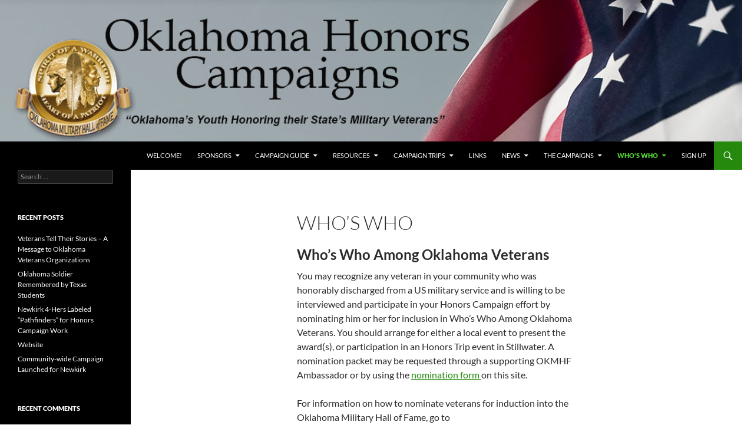

--- FILE ---
content_type: text/html; charset=UTF-8
request_url: https://okhonorscampaigns.org/whos-who/
body_size: 9490
content:
<!DOCTYPE html>
<html lang="en-US">
<head>
	<meta charset="UTF-8">
	<meta name="viewport" content="width=device-width, initial-scale=1.0">
	<title>Who&#8217;s Who | Oklahoma Honors Campaigns</title>
	<link rel="profile" href="https://gmpg.org/xfn/11">
	<link rel="pingback" href="https://okhonorscampaigns.org/xmlrpc.php">
	<meta name='robots' content='max-image-preview:large' />
	<style>img:is([sizes="auto" i], [sizes^="auto," i]) { contain-intrinsic-size: 3000px 1500px }</style>
	<link rel="alternate" type="application/rss+xml" title="Oklahoma Honors Campaigns &raquo; Feed" href="https://okhonorscampaigns.org/feed/" />
<link rel="alternate" type="application/rss+xml" title="Oklahoma Honors Campaigns &raquo; Comments Feed" href="https://okhonorscampaigns.org/comments/feed/" />
<script>
window._wpemojiSettings = {"baseUrl":"https:\/\/s.w.org\/images\/core\/emoji\/16.0.1\/72x72\/","ext":".png","svgUrl":"https:\/\/s.w.org\/images\/core\/emoji\/16.0.1\/svg\/","svgExt":".svg","source":{"concatemoji":"https:\/\/okhonorscampaigns.org\/wp-includes\/js\/wp-emoji-release.min.js?ver=6.8.3"}};
/*! This file is auto-generated */
!function(s,n){var o,i,e;function c(e){try{var t={supportTests:e,timestamp:(new Date).valueOf()};sessionStorage.setItem(o,JSON.stringify(t))}catch(e){}}function p(e,t,n){e.clearRect(0,0,e.canvas.width,e.canvas.height),e.fillText(t,0,0);var t=new Uint32Array(e.getImageData(0,0,e.canvas.width,e.canvas.height).data),a=(e.clearRect(0,0,e.canvas.width,e.canvas.height),e.fillText(n,0,0),new Uint32Array(e.getImageData(0,0,e.canvas.width,e.canvas.height).data));return t.every(function(e,t){return e===a[t]})}function u(e,t){e.clearRect(0,0,e.canvas.width,e.canvas.height),e.fillText(t,0,0);for(var n=e.getImageData(16,16,1,1),a=0;a<n.data.length;a++)if(0!==n.data[a])return!1;return!0}function f(e,t,n,a){switch(t){case"flag":return n(e,"\ud83c\udff3\ufe0f\u200d\u26a7\ufe0f","\ud83c\udff3\ufe0f\u200b\u26a7\ufe0f")?!1:!n(e,"\ud83c\udde8\ud83c\uddf6","\ud83c\udde8\u200b\ud83c\uddf6")&&!n(e,"\ud83c\udff4\udb40\udc67\udb40\udc62\udb40\udc65\udb40\udc6e\udb40\udc67\udb40\udc7f","\ud83c\udff4\u200b\udb40\udc67\u200b\udb40\udc62\u200b\udb40\udc65\u200b\udb40\udc6e\u200b\udb40\udc67\u200b\udb40\udc7f");case"emoji":return!a(e,"\ud83e\udedf")}return!1}function g(e,t,n,a){var r="undefined"!=typeof WorkerGlobalScope&&self instanceof WorkerGlobalScope?new OffscreenCanvas(300,150):s.createElement("canvas"),o=r.getContext("2d",{willReadFrequently:!0}),i=(o.textBaseline="top",o.font="600 32px Arial",{});return e.forEach(function(e){i[e]=t(o,e,n,a)}),i}function t(e){var t=s.createElement("script");t.src=e,t.defer=!0,s.head.appendChild(t)}"undefined"!=typeof Promise&&(o="wpEmojiSettingsSupports",i=["flag","emoji"],n.supports={everything:!0,everythingExceptFlag:!0},e=new Promise(function(e){s.addEventListener("DOMContentLoaded",e,{once:!0})}),new Promise(function(t){var n=function(){try{var e=JSON.parse(sessionStorage.getItem(o));if("object"==typeof e&&"number"==typeof e.timestamp&&(new Date).valueOf()<e.timestamp+604800&&"object"==typeof e.supportTests)return e.supportTests}catch(e){}return null}();if(!n){if("undefined"!=typeof Worker&&"undefined"!=typeof OffscreenCanvas&&"undefined"!=typeof URL&&URL.createObjectURL&&"undefined"!=typeof Blob)try{var e="postMessage("+g.toString()+"("+[JSON.stringify(i),f.toString(),p.toString(),u.toString()].join(",")+"));",a=new Blob([e],{type:"text/javascript"}),r=new Worker(URL.createObjectURL(a),{name:"wpTestEmojiSupports"});return void(r.onmessage=function(e){c(n=e.data),r.terminate(),t(n)})}catch(e){}c(n=g(i,f,p,u))}t(n)}).then(function(e){for(var t in e)n.supports[t]=e[t],n.supports.everything=n.supports.everything&&n.supports[t],"flag"!==t&&(n.supports.everythingExceptFlag=n.supports.everythingExceptFlag&&n.supports[t]);n.supports.everythingExceptFlag=n.supports.everythingExceptFlag&&!n.supports.flag,n.DOMReady=!1,n.readyCallback=function(){n.DOMReady=!0}}).then(function(){return e}).then(function(){var e;n.supports.everything||(n.readyCallback(),(e=n.source||{}).concatemoji?t(e.concatemoji):e.wpemoji&&e.twemoji&&(t(e.twemoji),t(e.wpemoji)))}))}((window,document),window._wpemojiSettings);
</script>
<style id='wp-emoji-styles-inline-css'>

	img.wp-smiley, img.emoji {
		display: inline !important;
		border: none !important;
		box-shadow: none !important;
		height: 1em !important;
		width: 1em !important;
		margin: 0 0.07em !important;
		vertical-align: -0.1em !important;
		background: none !important;
		padding: 0 !important;
	}
</style>
<link rel='stylesheet' id='wp-block-library-css' href='https://okhonorscampaigns.org/wp-includes/css/dist/block-library/style.min.css?ver=6.8.3' media='all' />
<style id='wp-block-library-theme-inline-css'>
.wp-block-audio :where(figcaption){color:#555;font-size:13px;text-align:center}.is-dark-theme .wp-block-audio :where(figcaption){color:#ffffffa6}.wp-block-audio{margin:0 0 1em}.wp-block-code{border:1px solid #ccc;border-radius:4px;font-family:Menlo,Consolas,monaco,monospace;padding:.8em 1em}.wp-block-embed :where(figcaption){color:#555;font-size:13px;text-align:center}.is-dark-theme .wp-block-embed :where(figcaption){color:#ffffffa6}.wp-block-embed{margin:0 0 1em}.blocks-gallery-caption{color:#555;font-size:13px;text-align:center}.is-dark-theme .blocks-gallery-caption{color:#ffffffa6}:root :where(.wp-block-image figcaption){color:#555;font-size:13px;text-align:center}.is-dark-theme :root :where(.wp-block-image figcaption){color:#ffffffa6}.wp-block-image{margin:0 0 1em}.wp-block-pullquote{border-bottom:4px solid;border-top:4px solid;color:currentColor;margin-bottom:1.75em}.wp-block-pullquote cite,.wp-block-pullquote footer,.wp-block-pullquote__citation{color:currentColor;font-size:.8125em;font-style:normal;text-transform:uppercase}.wp-block-quote{border-left:.25em solid;margin:0 0 1.75em;padding-left:1em}.wp-block-quote cite,.wp-block-quote footer{color:currentColor;font-size:.8125em;font-style:normal;position:relative}.wp-block-quote:where(.has-text-align-right){border-left:none;border-right:.25em solid;padding-left:0;padding-right:1em}.wp-block-quote:where(.has-text-align-center){border:none;padding-left:0}.wp-block-quote.is-large,.wp-block-quote.is-style-large,.wp-block-quote:where(.is-style-plain){border:none}.wp-block-search .wp-block-search__label{font-weight:700}.wp-block-search__button{border:1px solid #ccc;padding:.375em .625em}:where(.wp-block-group.has-background){padding:1.25em 2.375em}.wp-block-separator.has-css-opacity{opacity:.4}.wp-block-separator{border:none;border-bottom:2px solid;margin-left:auto;margin-right:auto}.wp-block-separator.has-alpha-channel-opacity{opacity:1}.wp-block-separator:not(.is-style-wide):not(.is-style-dots){width:100px}.wp-block-separator.has-background:not(.is-style-dots){border-bottom:none;height:1px}.wp-block-separator.has-background:not(.is-style-wide):not(.is-style-dots){height:2px}.wp-block-table{margin:0 0 1em}.wp-block-table td,.wp-block-table th{word-break:normal}.wp-block-table :where(figcaption){color:#555;font-size:13px;text-align:center}.is-dark-theme .wp-block-table :where(figcaption){color:#ffffffa6}.wp-block-video :where(figcaption){color:#555;font-size:13px;text-align:center}.is-dark-theme .wp-block-video :where(figcaption){color:#ffffffa6}.wp-block-video{margin:0 0 1em}:root :where(.wp-block-template-part.has-background){margin-bottom:0;margin-top:0;padding:1.25em 2.375em}
</style>
<style id='classic-theme-styles-inline-css'>
/*! This file is auto-generated */
.wp-block-button__link{color:#fff;background-color:#32373c;border-radius:9999px;box-shadow:none;text-decoration:none;padding:calc(.667em + 2px) calc(1.333em + 2px);font-size:1.125em}.wp-block-file__button{background:#32373c;color:#fff;text-decoration:none}
</style>
<style id='global-styles-inline-css'>
:root{--wp--preset--aspect-ratio--square: 1;--wp--preset--aspect-ratio--4-3: 4/3;--wp--preset--aspect-ratio--3-4: 3/4;--wp--preset--aspect-ratio--3-2: 3/2;--wp--preset--aspect-ratio--2-3: 2/3;--wp--preset--aspect-ratio--16-9: 16/9;--wp--preset--aspect-ratio--9-16: 9/16;--wp--preset--color--black: #000;--wp--preset--color--cyan-bluish-gray: #abb8c3;--wp--preset--color--white: #fff;--wp--preset--color--pale-pink: #f78da7;--wp--preset--color--vivid-red: #cf2e2e;--wp--preset--color--luminous-vivid-orange: #ff6900;--wp--preset--color--luminous-vivid-amber: #fcb900;--wp--preset--color--light-green-cyan: #7bdcb5;--wp--preset--color--vivid-green-cyan: #00d084;--wp--preset--color--pale-cyan-blue: #8ed1fc;--wp--preset--color--vivid-cyan-blue: #0693e3;--wp--preset--color--vivid-purple: #9b51e0;--wp--preset--color--green: #24890d;--wp--preset--color--dark-gray: #2b2b2b;--wp--preset--color--medium-gray: #767676;--wp--preset--color--light-gray: #f5f5f5;--wp--preset--gradient--vivid-cyan-blue-to-vivid-purple: linear-gradient(135deg,rgba(6,147,227,1) 0%,rgb(155,81,224) 100%);--wp--preset--gradient--light-green-cyan-to-vivid-green-cyan: linear-gradient(135deg,rgb(122,220,180) 0%,rgb(0,208,130) 100%);--wp--preset--gradient--luminous-vivid-amber-to-luminous-vivid-orange: linear-gradient(135deg,rgba(252,185,0,1) 0%,rgba(255,105,0,1) 100%);--wp--preset--gradient--luminous-vivid-orange-to-vivid-red: linear-gradient(135deg,rgba(255,105,0,1) 0%,rgb(207,46,46) 100%);--wp--preset--gradient--very-light-gray-to-cyan-bluish-gray: linear-gradient(135deg,rgb(238,238,238) 0%,rgb(169,184,195) 100%);--wp--preset--gradient--cool-to-warm-spectrum: linear-gradient(135deg,rgb(74,234,220) 0%,rgb(151,120,209) 20%,rgb(207,42,186) 40%,rgb(238,44,130) 60%,rgb(251,105,98) 80%,rgb(254,248,76) 100%);--wp--preset--gradient--blush-light-purple: linear-gradient(135deg,rgb(255,206,236) 0%,rgb(152,150,240) 100%);--wp--preset--gradient--blush-bordeaux: linear-gradient(135deg,rgb(254,205,165) 0%,rgb(254,45,45) 50%,rgb(107,0,62) 100%);--wp--preset--gradient--luminous-dusk: linear-gradient(135deg,rgb(255,203,112) 0%,rgb(199,81,192) 50%,rgb(65,88,208) 100%);--wp--preset--gradient--pale-ocean: linear-gradient(135deg,rgb(255,245,203) 0%,rgb(182,227,212) 50%,rgb(51,167,181) 100%);--wp--preset--gradient--electric-grass: linear-gradient(135deg,rgb(202,248,128) 0%,rgb(113,206,126) 100%);--wp--preset--gradient--midnight: linear-gradient(135deg,rgb(2,3,129) 0%,rgb(40,116,252) 100%);--wp--preset--font-size--small: 13px;--wp--preset--font-size--medium: 20px;--wp--preset--font-size--large: 36px;--wp--preset--font-size--x-large: 42px;--wp--preset--spacing--20: 0.44rem;--wp--preset--spacing--30: 0.67rem;--wp--preset--spacing--40: 1rem;--wp--preset--spacing--50: 1.5rem;--wp--preset--spacing--60: 2.25rem;--wp--preset--spacing--70: 3.38rem;--wp--preset--spacing--80: 5.06rem;--wp--preset--shadow--natural: 6px 6px 9px rgba(0, 0, 0, 0.2);--wp--preset--shadow--deep: 12px 12px 50px rgba(0, 0, 0, 0.4);--wp--preset--shadow--sharp: 6px 6px 0px rgba(0, 0, 0, 0.2);--wp--preset--shadow--outlined: 6px 6px 0px -3px rgba(255, 255, 255, 1), 6px 6px rgba(0, 0, 0, 1);--wp--preset--shadow--crisp: 6px 6px 0px rgba(0, 0, 0, 1);}:where(.is-layout-flex){gap: 0.5em;}:where(.is-layout-grid){gap: 0.5em;}body .is-layout-flex{display: flex;}.is-layout-flex{flex-wrap: wrap;align-items: center;}.is-layout-flex > :is(*, div){margin: 0;}body .is-layout-grid{display: grid;}.is-layout-grid > :is(*, div){margin: 0;}:where(.wp-block-columns.is-layout-flex){gap: 2em;}:where(.wp-block-columns.is-layout-grid){gap: 2em;}:where(.wp-block-post-template.is-layout-flex){gap: 1.25em;}:where(.wp-block-post-template.is-layout-grid){gap: 1.25em;}.has-black-color{color: var(--wp--preset--color--black) !important;}.has-cyan-bluish-gray-color{color: var(--wp--preset--color--cyan-bluish-gray) !important;}.has-white-color{color: var(--wp--preset--color--white) !important;}.has-pale-pink-color{color: var(--wp--preset--color--pale-pink) !important;}.has-vivid-red-color{color: var(--wp--preset--color--vivid-red) !important;}.has-luminous-vivid-orange-color{color: var(--wp--preset--color--luminous-vivid-orange) !important;}.has-luminous-vivid-amber-color{color: var(--wp--preset--color--luminous-vivid-amber) !important;}.has-light-green-cyan-color{color: var(--wp--preset--color--light-green-cyan) !important;}.has-vivid-green-cyan-color{color: var(--wp--preset--color--vivid-green-cyan) !important;}.has-pale-cyan-blue-color{color: var(--wp--preset--color--pale-cyan-blue) !important;}.has-vivid-cyan-blue-color{color: var(--wp--preset--color--vivid-cyan-blue) !important;}.has-vivid-purple-color{color: var(--wp--preset--color--vivid-purple) !important;}.has-black-background-color{background-color: var(--wp--preset--color--black) !important;}.has-cyan-bluish-gray-background-color{background-color: var(--wp--preset--color--cyan-bluish-gray) !important;}.has-white-background-color{background-color: var(--wp--preset--color--white) !important;}.has-pale-pink-background-color{background-color: var(--wp--preset--color--pale-pink) !important;}.has-vivid-red-background-color{background-color: var(--wp--preset--color--vivid-red) !important;}.has-luminous-vivid-orange-background-color{background-color: var(--wp--preset--color--luminous-vivid-orange) !important;}.has-luminous-vivid-amber-background-color{background-color: var(--wp--preset--color--luminous-vivid-amber) !important;}.has-light-green-cyan-background-color{background-color: var(--wp--preset--color--light-green-cyan) !important;}.has-vivid-green-cyan-background-color{background-color: var(--wp--preset--color--vivid-green-cyan) !important;}.has-pale-cyan-blue-background-color{background-color: var(--wp--preset--color--pale-cyan-blue) !important;}.has-vivid-cyan-blue-background-color{background-color: var(--wp--preset--color--vivid-cyan-blue) !important;}.has-vivid-purple-background-color{background-color: var(--wp--preset--color--vivid-purple) !important;}.has-black-border-color{border-color: var(--wp--preset--color--black) !important;}.has-cyan-bluish-gray-border-color{border-color: var(--wp--preset--color--cyan-bluish-gray) !important;}.has-white-border-color{border-color: var(--wp--preset--color--white) !important;}.has-pale-pink-border-color{border-color: var(--wp--preset--color--pale-pink) !important;}.has-vivid-red-border-color{border-color: var(--wp--preset--color--vivid-red) !important;}.has-luminous-vivid-orange-border-color{border-color: var(--wp--preset--color--luminous-vivid-orange) !important;}.has-luminous-vivid-amber-border-color{border-color: var(--wp--preset--color--luminous-vivid-amber) !important;}.has-light-green-cyan-border-color{border-color: var(--wp--preset--color--light-green-cyan) !important;}.has-vivid-green-cyan-border-color{border-color: var(--wp--preset--color--vivid-green-cyan) !important;}.has-pale-cyan-blue-border-color{border-color: var(--wp--preset--color--pale-cyan-blue) !important;}.has-vivid-cyan-blue-border-color{border-color: var(--wp--preset--color--vivid-cyan-blue) !important;}.has-vivid-purple-border-color{border-color: var(--wp--preset--color--vivid-purple) !important;}.has-vivid-cyan-blue-to-vivid-purple-gradient-background{background: var(--wp--preset--gradient--vivid-cyan-blue-to-vivid-purple) !important;}.has-light-green-cyan-to-vivid-green-cyan-gradient-background{background: var(--wp--preset--gradient--light-green-cyan-to-vivid-green-cyan) !important;}.has-luminous-vivid-amber-to-luminous-vivid-orange-gradient-background{background: var(--wp--preset--gradient--luminous-vivid-amber-to-luminous-vivid-orange) !important;}.has-luminous-vivid-orange-to-vivid-red-gradient-background{background: var(--wp--preset--gradient--luminous-vivid-orange-to-vivid-red) !important;}.has-very-light-gray-to-cyan-bluish-gray-gradient-background{background: var(--wp--preset--gradient--very-light-gray-to-cyan-bluish-gray) !important;}.has-cool-to-warm-spectrum-gradient-background{background: var(--wp--preset--gradient--cool-to-warm-spectrum) !important;}.has-blush-light-purple-gradient-background{background: var(--wp--preset--gradient--blush-light-purple) !important;}.has-blush-bordeaux-gradient-background{background: var(--wp--preset--gradient--blush-bordeaux) !important;}.has-luminous-dusk-gradient-background{background: var(--wp--preset--gradient--luminous-dusk) !important;}.has-pale-ocean-gradient-background{background: var(--wp--preset--gradient--pale-ocean) !important;}.has-electric-grass-gradient-background{background: var(--wp--preset--gradient--electric-grass) !important;}.has-midnight-gradient-background{background: var(--wp--preset--gradient--midnight) !important;}.has-small-font-size{font-size: var(--wp--preset--font-size--small) !important;}.has-medium-font-size{font-size: var(--wp--preset--font-size--medium) !important;}.has-large-font-size{font-size: var(--wp--preset--font-size--large) !important;}.has-x-large-font-size{font-size: var(--wp--preset--font-size--x-large) !important;}
:where(.wp-block-post-template.is-layout-flex){gap: 1.25em;}:where(.wp-block-post-template.is-layout-grid){gap: 1.25em;}
:where(.wp-block-columns.is-layout-flex){gap: 2em;}:where(.wp-block-columns.is-layout-grid){gap: 2em;}
:root :where(.wp-block-pullquote){font-size: 1.5em;line-height: 1.6;}
</style>
<link rel='stylesheet' id='twentyfourteen-lato-css' href='https://okhonorscampaigns.org/wp-content/themes/twentyfourteen/fonts/font-lato.css?ver=20230328' media='all' />
<link rel='stylesheet' id='genericons-css' href='https://okhonorscampaigns.org/wp-content/themes/twentyfourteen/genericons/genericons.css?ver=20251101' media='all' />
<link rel='stylesheet' id='twentyfourteen-style-css' href='https://okhonorscampaigns.org/wp-content/themes/twentyfourteen/style.css?ver=20251202' media='all' />
<link rel='stylesheet' id='twentyfourteen-block-style-css' href='https://okhonorscampaigns.org/wp-content/themes/twentyfourteen/css/blocks.css?ver=20250715' media='all' />
<link rel='stylesheet' id='gem-base-css' href='https://okhonorscampaigns.org/wp-content/plugins/godaddy-email-marketing-sign-up-forms/css/gem.min.css?ver=1.4.3' media='all' />
<script src="https://okhonorscampaigns.org/wp-includes/js/jquery/jquery.min.js?ver=3.7.1" id="jquery-core-js"></script>
<script src="https://okhonorscampaigns.org/wp-includes/js/jquery/jquery-migrate.min.js?ver=3.4.1" id="jquery-migrate-js"></script>
<script src="https://okhonorscampaigns.org/wp-content/themes/twentyfourteen/js/functions.js?ver=20250729" id="twentyfourteen-script-js" defer data-wp-strategy="defer"></script>
<link rel="https://api.w.org/" href="https://okhonorscampaigns.org/wp-json/" /><link rel="alternate" title="JSON" type="application/json" href="https://okhonorscampaigns.org/wp-json/wp/v2/pages/926" /><link rel="EditURI" type="application/rsd+xml" title="RSD" href="https://okhonorscampaigns.org/xmlrpc.php?rsd" />
<meta name="generator" content="WordPress 6.8.3" />
<link rel="canonical" href="https://okhonorscampaigns.org/whos-who/" />
<link rel='shortlink' href='https://okhonorscampaigns.org/?p=926' />
<link rel="alternate" title="oEmbed (JSON)" type="application/json+oembed" href="https://okhonorscampaigns.org/wp-json/oembed/1.0/embed?url=https%3A%2F%2Fokhonorscampaigns.org%2Fwhos-who%2F" />
<link rel="alternate" title="oEmbed (XML)" type="text/xml+oembed" href="https://okhonorscampaigns.org/wp-json/oembed/1.0/embed?url=https%3A%2F%2Fokhonorscampaigns.org%2Fwhos-who%2F&#038;format=xml" />
<style>.recentcomments a{display:inline !important;padding:0 !important;margin:0 !important;}</style>		<style type="text/css" id="twentyfourteen-header-css">
				.site-title,
		.site-description {
			clip-path: inset(50%);
			position: absolute;
		}
				</style>
		<style id="custom-background-css">
body.custom-background { background-color: #ffffff; }
</style>
	<link rel="icon" href="https://okhonorscampaigns.org/wp-content/uploads/2016/04/cropped-goldseal-32x32.png" sizes="32x32" />
<link rel="icon" href="https://okhonorscampaigns.org/wp-content/uploads/2016/04/cropped-goldseal-192x192.png" sizes="192x192" />
<link rel="apple-touch-icon" href="https://okhonorscampaigns.org/wp-content/uploads/2016/04/cropped-goldseal-180x180.png" />
<meta name="msapplication-TileImage" content="https://okhonorscampaigns.org/wp-content/uploads/2016/04/cropped-goldseal-270x270.png" />
</head>

<body class="wp-singular page-template-default page page-id-926 page-parent custom-background wp-embed-responsive wp-theme-twentyfourteen group-blog header-image full-width singular">
<a class="screen-reader-text skip-link" href="#content">
	Skip to content</a>
<div id="page" class="hfeed site">
			<div id="site-header">
		<a href="https://okhonorscampaigns.org/" rel="home" >
			<img src="https://okhonorscampaigns.org/wp-content/uploads/2018/08/cropped-HCWSbanner.jpg" width="1260" height="240" alt="Oklahoma Honors Campaigns" srcset="https://okhonorscampaigns.org/wp-content/uploads/2018/08/cropped-HCWSbanner.jpg 1260w, https://okhonorscampaigns.org/wp-content/uploads/2018/08/cropped-HCWSbanner-300x57.jpg 300w, https://okhonorscampaigns.org/wp-content/uploads/2018/08/cropped-HCWSbanner-768x146.jpg 768w, https://okhonorscampaigns.org/wp-content/uploads/2018/08/cropped-HCWSbanner-1024x195.jpg 1024w" sizes="(max-width: 1260px) 100vw, 1260px" decoding="async" fetchpriority="high" />		</a>
	</div>
	
	<header id="masthead" class="site-header">
		<div class="header-main">
							<h1 class="site-title"><a href="https://okhonorscampaigns.org/" rel="home" >Oklahoma Honors Campaigns</a></h1>
			
			<div class="search-toggle">
				<a href="#search-container" class="screen-reader-text" aria-expanded="false" aria-controls="search-container">
					Search				</a>
			</div>

			<nav id="primary-navigation" class="site-navigation primary-navigation">
				<button class="menu-toggle">Primary Menu</button>
				<div class="menu-menue01-container"><ul id="primary-menu" class="nav-menu"><li id="menu-item-68" class="menu-item menu-item-type-post_type menu-item-object-page menu-item-home menu-item-68"><a href="https://okhonorscampaigns.org/">Welcome!</a></li>
<li id="menu-item-69" class="menu-item menu-item-type-post_type menu-item-object-page menu-item-has-children menu-item-69"><a href="https://okhonorscampaigns.org/sponsors/">Sponsors</a>
<ul class="sub-menu">
	<li id="menu-item-850" class="menu-item menu-item-type-post_type menu-item-object-page menu-item-850"><a href="https://okhonorscampaigns.org/sponsors/scabbard-blade/">Scabbard &#038; Blade</a></li>
	<li id="menu-item-384" class="menu-item menu-item-type-post_type menu-item-object-page menu-item-384"><a href="https://okhonorscampaigns.org/sponsors/new-forums-press/">New Forums Press</a></li>
</ul>
</li>
<li id="menu-item-72" class="menu-item menu-item-type-post_type menu-item-object-page menu-item-has-children menu-item-72"><a href="https://okhonorscampaigns.org/rotc-units/">Campaign Guide</a>
<ul class="sub-menu">
	<li id="menu-item-73" class="menu-item menu-item-type-post_type menu-item-object-page menu-item-73"><a href="https://okhonorscampaigns.org/rotc-units/ou-army/">About the Oklahoma Military Hall of Fame</a></li>
	<li id="menu-item-74" class="menu-item menu-item-type-post_type menu-item-object-page menu-item-74"><a href="https://okhonorscampaigns.org/rotc-units/ou-navy/">What is an Honors Campaign</a></li>
	<li id="menu-item-75" class="menu-item menu-item-type-post_type menu-item-object-page menu-item-75"><a href="https://okhonorscampaigns.org/rotc-units/participate/">How to Participate in an Honors Campaign</a></li>
	<li id="menu-item-76" class="menu-item menu-item-type-post_type menu-item-object-page menu-item-76"><a href="https://okhonorscampaigns.org/rotc-units/activities/">Suggested Activities for an Honors Campaign</a></li>
	<li id="menu-item-77" class="menu-item menu-item-type-post_type menu-item-object-page menu-item-77"><a href="https://okhonorscampaigns.org/rotc-units/osu-air-force/">Recognition of Veterans through an Honors Campaign</a></li>
	<li id="menu-item-78" class="menu-item menu-item-type-post_type menu-item-object-page menu-item-78"><a href="https://okhonorscampaigns.org/rotc-units/uco-army/">Recognition of Students through an Honors Campaign</a></li>
	<li id="menu-item-79" class="menu-item menu-item-type-post_type menu-item-object-page menu-item-79"><a href="https://okhonorscampaigns.org/rotc-units/cameron-army/">Funding of Honors Campaigns</a></li>
	<li id="menu-item-80" class="menu-item menu-item-type-post_type menu-item-object-page menu-item-80"><a href="https://okhonorscampaigns.org/rotc-units/oklahoma-military-academy/">Application for Honors Campaign Program</a></li>
</ul>
</li>
<li id="menu-item-746" class="menu-item menu-item-type-post_type menu-item-object-page menu-item-has-children menu-item-746"><a href="https://okhonorscampaigns.org/resources/">Resources</a>
<ul class="sub-menu">
	<li id="menu-item-772" class="menu-item menu-item-type-post_type menu-item-object-page menu-item-772"><a href="https://okhonorscampaigns.org/resources/appendix-a-questionnaire-for-interviewing-a-veteran/">Appendix A: Questionnaire for Interviewing a Veteran</a></li>
	<li id="menu-item-773" class="menu-item menu-item-type-post_type menu-item-object-page menu-item-773"><a href="https://okhonorscampaigns.org/resources/appendix-b%e2%80%8b-tips-for-a-successful-interview/">Appendix B​: Tips for a Successful Interview</a></li>
	<li id="menu-item-774" class="menu-item menu-item-type-post_type menu-item-object-page menu-item-774"><a href="https://okhonorscampaigns.org/resources/appendix-c-honors-campaign-application/">Appendix C: Honors Campaign Application</a></li>
	<li id="menu-item-775" class="menu-item menu-item-type-post_type menu-item-object-page menu-item-775"><a href="https://okhonorscampaigns.org/resources/appendix-f-honors-trip-planning-sheet-application/">Appendix F: Honors Trip Planning Sheet &#038; Application</a></li>
	<li id="menu-item-776" class="menu-item menu-item-type-post_type menu-item-object-page menu-item-776"><a href="https://okhonorscampaigns.org/resources/appendix-g-publication-planning-guide/">Appendix G: Publication Planning Guide</a></li>
	<li id="menu-item-777" class="menu-item menu-item-type-post_type menu-item-object-page menu-item-777"><a href="https://okhonorscampaigns.org/resources/appendix-h-veteran-recognition-nomination-form/">Appendix H: Veteran Recognition Nomination Form</a></li>
	<li id="menu-item-778" class="menu-item menu-item-type-post_type menu-item-object-page menu-item-778"><a href="https://okhonorscampaigns.org/resources/appendix-i-student-recognition-nomination-form/">Appendix I: Student Recognition Nomination Form</a></li>
	<li id="menu-item-779" class="menu-item menu-item-type-post_type menu-item-object-page menu-item-779"><a href="https://okhonorscampaigns.org/resources/appendix-j-media-planning-guide/">Appendix J. Media Planning Guide</a></li>
	<li id="menu-item-780" class="menu-item menu-item-type-post_type menu-item-object-page menu-item-780"><a href="https://okhonorscampaigns.org/resources/appendix-e-veteran-biological-data-form/">Appendix E: Veteran Biological Data Form</a></li>
</ul>
</li>
<li id="menu-item-490" class="menu-item menu-item-type-post_type menu-item-object-page menu-item-has-children menu-item-490"><a href="https://okhonorscampaigns.org/campaign-trips/">Campaign Trips</a>
<ul class="sub-menu">
	<li id="menu-item-749" class="menu-item menu-item-type-post_type menu-item-object-page menu-item-749"><a href="https://okhonorscampaigns.org/campaign-trips/appendix-d-honors-trip-to-veterans-memorial-cemetery/">Appendix D: Honors Trip to Veterans Memorial Cemetery, Stillwater</a></li>
	<li id="menu-item-748" class="menu-item menu-item-type-post_type menu-item-object-page menu-item-748"><a href="https://okhonorscampaigns.org/campaign-trips/appendix-e-honors-trip-to-okmhf-induction-ceremony-norman/">Appendix E: Honors Trip to OKMHF Induction Ceremony, Norman</a></li>
</ul>
</li>
<li id="menu-item-82" class="menu-item menu-item-type-post_type menu-item-object-page menu-item-82"><a href="https://okhonorscampaigns.org/links/">Links</a></li>
<li id="menu-item-155" class="menu-item menu-item-type-post_type menu-item-object-page menu-item-has-children menu-item-155"><a href="https://okhonorscampaigns.org/news/">News</a>
<ul class="sub-menu">
	<li id="menu-item-520" class="menu-item menu-item-type-post_type menu-item-object-page menu-item-520"><a href="https://okhonorscampaigns.org/okmhf-inductees/">HoF Inductees</a></li>
	<li id="menu-item-599" class="menu-item menu-item-type-post_type menu-item-object-page menu-item-599"><a href="https://okhonorscampaigns.org/okmhf-inductees/okmhf-2016-schedule-of-events/">OKMHF 2018 Honors Induction Ceremonies Schedule of Events</a></li>
</ul>
</li>
<li id="menu-item-956" class="menu-item menu-item-type-post_type menu-item-object-page menu-item-has-children menu-item-956"><a href="https://okhonorscampaigns.org/campaigns/">The Campaigns</a>
<ul class="sub-menu">
	<li id="menu-item-971" class="menu-item menu-item-type-post_type menu-item-object-page menu-item-971"><a href="https://okhonorscampaigns.org/campaigns/newkirk-4-h-club-summer-2019/">Newkirk 4-H Club Summer 2019</a></li>
	<li id="menu-item-1132" class="menu-item menu-item-type-post_type menu-item-object-page menu-item-1132"><a href="https://okhonorscampaigns.org/campaigns/stillwater-4-h-fall-2019/">Stillwater 4-H Fall 2019</a></li>
</ul>
</li>
<li id="menu-item-928" class="menu-item menu-item-type-post_type menu-item-object-page current-menu-item page_item page-item-926 current_page_item menu-item-has-children menu-item-928"><a href="https://okhonorscampaigns.org/whos-who/" aria-current="page">Who&#8217;s Who</a>
<ul class="sub-menu">
	<li id="menu-item-1805" class="menu-item menu-item-type-post_type menu-item-object-page menu-item-1805"><a href="https://okhonorscampaigns.org/whos-who/oklahoma-veterans-film-competition/">Oklahoma Veterans Film Competition</a></li>
	<li id="menu-item-957" class="menu-item menu-item-type-post_type menu-item-object-page menu-item-957"><a href="https://okhonorscampaigns.org/whos-who/admiral-joseph-james-jocko-clark/">Admiral Joseph James &#8220;Jocko&#8221; Clark</a></li>
	<li id="menu-item-1521" class="menu-item menu-item-type-post_type menu-item-object-page menu-item-1521"><a href="https://okhonorscampaigns.org/whos-who/major-ret-joe-l-todd/">Major (Ret.) Joe L. Todd</a></li>
</ul>
</li>
<li id="menu-item-128" class="menu-item menu-item-type-post_type menu-item-object-page menu-item-128"><a href="https://okhonorscampaigns.org/sign-up/">Sign UP</a></li>
</ul></div>			</nav>
		</div>

		<div id="search-container" class="search-box-wrapper hide">
			<div class="search-box">
				<form role="search" method="get" class="search-form" action="https://okhonorscampaigns.org/">
				<label>
					<span class="screen-reader-text">Search for:</span>
					<input type="search" class="search-field" placeholder="Search &hellip;" value="" name="s" />
				</label>
				<input type="submit" class="search-submit" value="Search" />
			</form>			</div>
		</div>
	</header><!-- #masthead -->

	<div id="main" class="site-main">

<div id="main-content" class="main-content">

	<div id="primary" class="content-area">
		<div id="content" class="site-content" role="main">

			
<article id="post-926" class="post-926 page type-page status-publish hentry">
	<header class="entry-header"><h1 class="entry-title">Who&#8217;s Who</h1></header><!-- .entry-header -->
	<div class="entry-content">
		
<h2 class="wp-block-heading">Who’s Who Among Oklahoma Veterans</h2>



<p>You may recognize any veteran in your community who was honorably discharged from a US military service and is willing to be interviewed and participate in your Honors Campaign effort by nominating him or her for inclusion in Who’s Who Among Oklahoma Veterans. You should arrange for either a local event to present the award(s), or participation in an Honors Trip event in Stillwater. A nomination packet may be requested through a supporting OKMHF Ambassador or by using the <a href="https://okhonorscampaigns.org/resources/appendix-h-veteran-recognition-nomination-form/">nomination form </a>on this site.</p>



<p>For information on how to nominate veterans for induction into the Oklahoma Military Hall of Fame, go to <a href="http://www.okmhf.org/nominate">http://www.okmhf.org/nominate</a></p>



<p>The following patriots have been recognized in Who&#8217;s Who Among Oklahoma Veterans:</p>
<p><a href="https://okhonorscampaigns.org/clifford-lewis/">Clifford Lewis</a></p>





<p><a href="https://okhonorscampaigns.org/admiral-joseph-james-jocko-clark/">Admiral Joseph James &#8220;Jocko&#8221; Clark</a></p>
<p><a href="https://okhonorscampaigns.org/whos-who/major-ret-joe-l-todd/">Major (Ret.) Joe L. Todd</a></p>
<p>&nbsp;</p>
	</div><!-- .entry-content -->
</article><!-- #post-926 -->

		</div><!-- #content -->
	</div><!-- #primary -->
	</div><!-- #main-content -->

<div id="secondary">
		<h2 class="site-description">Oklahoma&#039;s Youth Honoring their State&#039;s Military Veterans</h2>
	
	
		<div id="primary-sidebar" class="primary-sidebar widget-area" role="complementary">
		<aside id="search-2" class="widget widget_search"><form role="search" method="get" class="search-form" action="https://okhonorscampaigns.org/">
				<label>
					<span class="screen-reader-text">Search for:</span>
					<input type="search" class="search-field" placeholder="Search &hellip;" value="" name="s" />
				</label>
				<input type="submit" class="search-submit" value="Search" />
			</form></aside>
		<aside id="recent-posts-2" class="widget widget_recent_entries">
		<h1 class="widget-title">Recent Posts</h1><nav aria-label="Recent Posts">
		<ul>
											<li>
					<a href="https://okhonorscampaigns.org/2021/08/07/veterans-tell-their-stories-a-message-to-oklahoma-veterans-organizations/">Veterans Tell Their Stories – A Message to Oklahoma Veterans Organizations</a>
									</li>
											<li>
					<a href="https://okhonorscampaigns.org/2020/06/04/oklahoma-soldier-remembered-by-texas-students/">Oklahoma Soldier Remembered by Texas Students</a>
									</li>
											<li>
					<a href="https://okhonorscampaigns.org/2019/05/09/newkirk-4-hers-labeled-pathfinders-for-honors-campaign-work/">Newkirk 4-Hers Labeled &#8220;Pathfinders&#8221; for Honors Campaign Work</a>
									</li>
											<li>
					<a href="https://okhonorscampaigns.org/2019/03/25/website/">Website</a>
									</li>
											<li>
					<a href="https://okhonorscampaigns.org/2019/03/25/__trashed/">Community-wide Campaign Launched for Newkirk</a>
									</li>
					</ul>

		</nav></aside><aside id="recent-comments-2" class="widget widget_recent_comments"><h1 class="widget-title">Recent Comments</h1><nav aria-label="Recent Comments"><ul id="recentcomments"><li class="recentcomments"><span class="comment-author-link">Nancy</span> on <a href="https://okhonorscampaigns.org/2016/09/24/col-william-h-talley/#comment-347">COL William H. Talley, Vietnam War POW</a></li><li class="recentcomments"><span class="comment-author-link">LTC (R) Ronald H Alexander</span> on <a href="https://okhonorscampaigns.org/2016/09/24/ltc-joel-boyd-remembered-by-rotc-alumni/#comment-315">LTC Joel Boyd Remembered by ROTC Alumni</a></li><li class="recentcomments"><span class="comment-author-link">Darrell Hill</span> on <a href="https://okhonorscampaigns.org/2016/09/24/ltc-joel-boyd-remembered-by-rotc-alumni/#comment-313">LTC Joel Boyd Remembered by ROTC Alumni</a></li><li class="recentcomments"><span class="comment-author-link">LTC (R) David V. Bunch</span> on <a href="https://okhonorscampaigns.org/2016/09/24/ltc-joel-boyd-remembered-by-rotc-alumni/#comment-312">LTC Joel Boyd Remembered by ROTC Alumni</a></li><li class="recentcomments"><span class="comment-author-link">Nancy Beckstrom</span> on <a href="https://okhonorscampaigns.org/2016/09/24/ltc-joel-boyd-remembered-by-rotc-alumni/#comment-311">LTC Joel Boyd Remembered by ROTC Alumni</a></li></ul></nav></aside><aside id="archives-2" class="widget widget_archive"><h1 class="widget-title">Archives</h1><nav aria-label="Archives">
			<ul>
					<li><a href='https://okhonorscampaigns.org/2021/08/'>August 2021</a></li>
	<li><a href='https://okhonorscampaigns.org/2020/06/'>June 2020</a></li>
	<li><a href='https://okhonorscampaigns.org/2019/05/'>May 2019</a></li>
	<li><a href='https://okhonorscampaigns.org/2019/03/'>March 2019</a></li>
	<li><a href='https://okhonorscampaigns.org/2016/09/'>September 2016</a></li>
	<li><a href='https://okhonorscampaigns.org/2016/08/'>August 2016</a></li>
	<li><a href='https://okhonorscampaigns.org/2016/07/'>July 2016</a></li>
	<li><a href='https://okhonorscampaigns.org/2016/06/'>June 2016</a></li>
	<li><a href='https://okhonorscampaigns.org/2016/05/'>May 2016</a></li>
	<li><a href='https://okhonorscampaigns.org/2016/04/'>April 2016</a></li>
			</ul>

			</nav></aside><aside id="categories-2" class="widget widget_categories"><h1 class="widget-title">Categories</h1><nav aria-label="Categories">
			<ul>
					<li class="cat-item cat-item-8"><a href="https://okhonorscampaigns.org/category/campaign-news/">Campaign News</a>
</li>
	<li class="cat-item cat-item-3"><a href="https://okhonorscampaigns.org/category/okla-military-hall-of-fame/">Okla Military Hall of Fame</a>
</li>
	<li class="cat-item cat-item-4"><a href="https://okhonorscampaigns.org/category/rotc-alumni/">ROTC Alumni</a>
</li>
	<li class="cat-item cat-item-1"><a href="https://okhonorscampaigns.org/category/uncategorized/">Uncategorized</a>
</li>
			</ul>

			</nav></aside><aside id="meta-2" class="widget widget_meta"><h1 class="widget-title">Meta</h1><nav aria-label="Meta">
		<ul>
						<li><a href="https://okhonorscampaigns.org/wp-login.php">Log in</a></li>
			<li><a href="https://okhonorscampaigns.org/feed/">Entries feed</a></li>
			<li><a href="https://okhonorscampaigns.org/comments/feed/">Comments feed</a></li>

			<li><a href="https://wordpress.org/">WordPress.org</a></li>
		</ul>

		</nav></aside>	</div><!-- #primary-sidebar -->
	</div><!-- #secondary -->

		</div><!-- #main -->

		<footer id="colophon" class="site-footer">

			
			<div class="site-info">
												<a href="https://wordpress.org/" class="imprint">
					Proudly powered by WordPress				</a>
			</div><!-- .site-info -->
		</footer><!-- #colophon -->
	</div><!-- #page -->

	<script type="speculationrules">
{"prefetch":[{"source":"document","where":{"and":[{"href_matches":"\/*"},{"not":{"href_matches":["\/wp-*.php","\/wp-admin\/*","\/wp-content\/uploads\/*","\/wp-content\/*","\/wp-content\/plugins\/*","\/wp-content\/themes\/twentyfourteen\/*","\/*\\?(.+)"]}},{"not":{"selector_matches":"a[rel~=\"nofollow\"]"}},{"not":{"selector_matches":".no-prefetch, .no-prefetch a"}}]},"eagerness":"conservative"}]}
</script>
<script id="gem-main-js-extra">
var GEM = {"thankyou":"Thank you for signing up!","thankyou_suppressed":"Thank you for signing up! Please check your email to confirm your subscription.","oops":"Oops! There was a problem. Please try again.","email":"Please enter a valid email address.","required":"%s is a required field."};
</script>
<script src="https://okhonorscampaigns.org/wp-content/plugins/godaddy-email-marketing-sign-up-forms/js/gem.min.js?ver=1.4.3" id="gem-main-js"></script>
		<script>'undefined'=== typeof _trfq || (window._trfq = []);'undefined'=== typeof _trfd && (window._trfd=[]),
                _trfd.push({'tccl.baseHost':'secureserver.net'}),
                _trfd.push({'ap':'wpaas_v2'},
                    {'server':'33eb2d36dd5c'},
                    {'pod':'c23-prod-p3-us-west-2'},
                                        {'xid':'43223378'},
                    {'wp':'6.8.3'},
                    {'php':'7.4.33.12'},
                    {'loggedin':'0'},
                    {'cdn':'1'},
                    {'builder':'wp-classic-editor'},
                    {'theme':'twentyfourteen'},
                    {'wds':'0'},
                    {'wp_alloptions_count':'218'},
                    {'wp_alloptions_bytes':'47898'},
                    {'gdl_coming_soon_page':'0'}
                    , {'appid':'952827'}                 );
            var trafficScript = document.createElement('script'); trafficScript.src = 'https://img1.wsimg.com/signals/js/clients/scc-c2/scc-c2.min.js'; window.document.head.appendChild(trafficScript);</script>
		<script>window.addEventListener('click', function (elem) { var _elem$target, _elem$target$dataset, _window, _window$_trfq; return (elem === null || elem === void 0 ? void 0 : (_elem$target = elem.target) === null || _elem$target === void 0 ? void 0 : (_elem$target$dataset = _elem$target.dataset) === null || _elem$target$dataset === void 0 ? void 0 : _elem$target$dataset.eid) && ((_window = window) === null || _window === void 0 ? void 0 : (_window$_trfq = _window._trfq) === null || _window$_trfq === void 0 ? void 0 : _window$_trfq.push(["cmdLogEvent", "click", elem.target.dataset.eid]));});</script>
		<script src='https://img1.wsimg.com/traffic-assets/js/tccl-tti.min.js' onload="window.tti.calculateTTI()"></script>
		</body>
</html>
